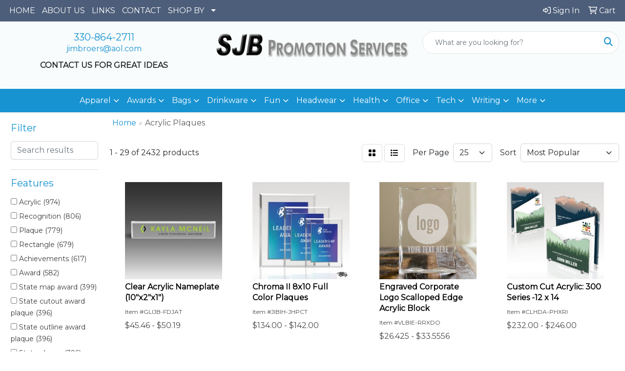

--- FILE ---
content_type: text/html
request_url: https://www.sjbpromotion.com/ws/ws.dll/StartSrch?UID=6800&WENavID=17239669
body_size: 14166
content:
<!DOCTYPE html>
<html lang="en"><head>
<meta charset="utf-8">
<meta http-equiv="X-UA-Compatible" content="IE=edge">
<meta name="viewport" content="width=device-width, initial-scale=1">
<!-- The above 3 meta tags *must* come first in the head; any other head content must come *after* these tags -->


<link href="/distsite/styles/8/css/bootstrap.min.css" rel="stylesheet" />
<link href="https://fonts.googleapis.com/css?family=Open+Sans:400,600|Oswald:400,600" rel="stylesheet">
<link href="/distsite/styles/8/css/owl.carousel.min.css" rel="stylesheet">
<link href="/distsite/styles/8/css/nouislider.css" rel="stylesheet">
<!--<link href="/distsite/styles/8/css/menu.css" rel="stylesheet"/>-->
<link href="/distsite/styles/8/css/flexslider.css" rel="stylesheet">
<link href="/distsite/styles/8/css/all.min.css" rel="stylesheet">
<link href="/distsite/styles/8/css/slick/slick.css" rel="stylesheet"/>
<link href="/distsite/styles/8/css/lightbox/lightbox.css" rel="stylesheet"  />
<link href="/distsite/styles/8/css/yamm.css" rel="stylesheet" />
<!-- Custom styles for this theme -->
<link href="/we/we.dll/StyleSheet?UN=6800&Type=WETheme&TS=C44932.6572222222" rel="stylesheet">
<!-- Custom styles for this theme -->
<link href="/we/we.dll/StyleSheet?UN=6800&Type=WETheme-PS&TS=C44932.6572222222" rel="stylesheet">


<!-- HTML5 shim and Respond.js for IE8 support of HTML5 elements and media queries -->
<!--[if lt IE 9]>
      <script src="https://oss.maxcdn.com/html5shiv/3.7.3/html5shiv.min.js"></script>
      <script src="https://oss.maxcdn.com/respond/1.4.2/respond.min.js"></script>
    <![endif]-->

</head>

<body style="background:#fff;">


  <!-- Slide-Out Menu -->
  <div id="filter-menu" class="filter-menu">
    <button id="close-menu" class="btn-close"></button>
    <div class="menu-content">
      
<aside class="filter-sidebar">



<div class="filter-section first">
	<h2>Filter</h2>
	 <div class="input-group mb-3">
	 <input type="text" style="border-right:0;" placeholder="Search results" class="form-control text-search-within-results" name="SearchWithinResults" value="" maxlength="100" onkeyup="HandleTextFilter(event);">
	  <label class="input-group-text" style="background-color:#fff;"><a  style="display:none;" href="javascript:void(0);" class="remove-filter" data-toggle="tooltip" title="Clear" onclick="ClearTextFilter();"><i class="far fa-times" aria-hidden="true"></i> <span class="fa-sr-only">x</span></a></label>
	</div>
</div>

<a href="javascript:void(0);" class="clear-filters"  style="display:none;" onclick="ClearDrillDown();">Clear all filters</a>

<div class="filter-section"  style="display:none;">
	<h2>Categories</h2>

	<div class="filter-list">

	 

		<!-- wrapper for more filters -->
        <div class="show-filter">

		</div><!-- showfilters -->

	</div>

		<a href="#" class="show-more"  style="display:none;" >Show more</a>
</div>


<div class="filter-section" >
	<h2>Features</h2>

		<div class="filter-list">

	  		<div class="checkbox"><label><input class="filtercheckbox" type="checkbox" name="2|Acrylic" ><span> Acrylic (974)</span></label></div><div class="checkbox"><label><input class="filtercheckbox" type="checkbox" name="2|Recognition" ><span> Recognition (806)</span></label></div><div class="checkbox"><label><input class="filtercheckbox" type="checkbox" name="2|Plaque" ><span> Plaque (779)</span></label></div><div class="checkbox"><label><input class="filtercheckbox" type="checkbox" name="2|Rectangle" ><span> Rectangle (679)</span></label></div><div class="checkbox"><label><input class="filtercheckbox" type="checkbox" name="2|Achievements" ><span> Achievements (617)</span></label></div><div class="checkbox"><label><input class="filtercheckbox" type="checkbox" name="2|Award" ><span> Award (582)</span></label></div><div class="checkbox"><label><input class="filtercheckbox" type="checkbox" name="2|State map award" ><span> State map award (399)</span></label></div><div class="checkbox"><label><input class="filtercheckbox" type="checkbox" name="2|State cutout award plaque" ><span> State cutout award plaque (396)</span></label></div><div class="checkbox"><label><input class="filtercheckbox" type="checkbox" name="2|State outline award plaque" ><span> State outline award plaque (396)</span></label></div><div class="checkbox"><label><input class="filtercheckbox" type="checkbox" name="2|State plaque" ><span> State plaque (396)</span></label></div><div class="show-filter"><div class="checkbox"><label><input class="filtercheckbox" type="checkbox" name="2|State plaque design" ><span> State plaque design (396)</span></label></div><div class="checkbox"><label><input class="filtercheckbox" type="checkbox" name="2|State shaped award" ><span> State shaped award (396)</span></label></div><div class="checkbox"><label><input class="filtercheckbox" type="checkbox" name="2|State shaped plaque" ><span> State shaped plaque (396)</span></label></div><div class="checkbox"><label><input class="filtercheckbox" type="checkbox" name="2|State silhouette award plaque" ><span> State silhouette award plaque (396)</span></label></div><div class="checkbox"><label><input class="filtercheckbox" type="checkbox" name="2|State wall plaque" ><span> State wall plaque (396)</span></label></div><div class="checkbox"><label><input class="filtercheckbox" type="checkbox" name="2|Accomplishment" ><span> Accomplishment (304)</span></label></div><div class="checkbox"><label><input class="filtercheckbox" type="checkbox" name="2|Transparent" ><span> Transparent (286)</span></label></div><div class="checkbox"><label><input class="filtercheckbox" type="checkbox" name="2|Custom made" ><span> Custom made (266)</span></label></div><div class="checkbox"><label><input class="filtercheckbox" type="checkbox" name="2|Luminous" ><span> Luminous (266)</span></label></div><div class="checkbox"><label><input class="filtercheckbox" type="checkbox" name="2|Reflective" ><span> Reflective (266)</span></label></div><div class="checkbox"><label><input class="filtercheckbox" type="checkbox" name="2|Corporate" ><span> Corporate (239)</span></label></div><div class="checkbox"><label><input class="filtercheckbox" type="checkbox" name="2|See through" ><span> See through (226)</span></label></div><div class="checkbox"><label><input class="filtercheckbox" type="checkbox" name="2|Acknowledgement" ><span> Acknowledgement (225)</span></label></div><div class="checkbox"><label><input class="filtercheckbox" type="checkbox" name="2|Appreciation" ><span> Appreciation (220)</span></label></div><div class="checkbox"><label><input class="filtercheckbox" type="checkbox" name="2|Plastic" ><span> Plastic (216)</span></label></div><div class="checkbox"><label><input class="filtercheckbox" type="checkbox" name="2|Flat" ><span> Flat (206)</span></label></div><div class="checkbox"><label><input class="filtercheckbox" type="checkbox" name="2|Vertical" ><span> Vertical (199)</span></label></div><div class="checkbox"><label><input class="filtercheckbox" type="checkbox" name="2|Personalized" ><span> Personalized (188)</span></label></div><div class="checkbox"><label><input class="filtercheckbox" type="checkbox" name="2|Wood" ><span> Wood (171)</span></label></div><div class="checkbox"><label><input class="filtercheckbox" type="checkbox" name="2|Merit" ><span> Merit (164)</span></label></div><div class="checkbox"><label><input class="filtercheckbox" type="checkbox" name="2|Anniversary" ><span> Anniversary (151)</span></label></div><div class="checkbox"><label><input class="filtercheckbox" type="checkbox" name="2|Reward" ><span> Reward (151)</span></label></div><div class="checkbox"><label><input class="filtercheckbox" type="checkbox" name="2|Honor" ><span> Honor (148)</span></label></div><div class="checkbox"><label><input class="filtercheckbox" type="checkbox" name="2|Horizontal" ><span> Horizontal (146)</span></label></div><div class="checkbox"><label><input class="filtercheckbox" type="checkbox" name="2|Accolade" ><span> Accolade (133)</span></label></div><div class="checkbox"><label><input class="filtercheckbox" type="checkbox" name="2|Modern award plaque" ><span> Modern award plaque (128)</span></label></div><div class="checkbox"><label><input class="filtercheckbox" type="checkbox" name="2|Unique award plaque" ><span> Unique award plaque (125)</span></label></div><div class="checkbox"><label><input class="filtercheckbox" type="checkbox" name="2|Square corner" ><span> Square corner (124)</span></label></div><div class="checkbox"><label><input class="filtercheckbox" type="checkbox" name="2|Excellence" ><span> Excellence (123)</span></label></div><div class="checkbox"><label><input class="filtercheckbox" type="checkbox" name="2|Acrylic plaques" ><span> Acrylic plaques (121)</span></label></div><div class="checkbox"><label><input class="filtercheckbox" type="checkbox" name="2|Gift" ><span> Gift (118)</span></label></div><div class="checkbox"><label><input class="filtercheckbox" type="checkbox" name="2|Futuristic award plaque" ><span> Futuristic award plaque (117)</span></label></div><div class="checkbox"><label><input class="filtercheckbox" type="checkbox" name="2|Cutting edge award" ><span> Cutting edge award (115)</span></label></div><div class="checkbox"><label><input class="filtercheckbox" type="checkbox" name="2|Wall mountable" ><span> Wall mountable (109)</span></label></div><div class="checkbox"><label><input class="filtercheckbox" type="checkbox" name="2|Nontraditional plaque" ><span> Nontraditional plaque (103)</span></label></div><div class="checkbox"><label><input class="filtercheckbox" type="checkbox" name="2|Presentation" ><span> Presentation (103)</span></label></div><div class="checkbox"><label><input class="filtercheckbox" type="checkbox" name="2|Plate" ><span> Plate (102)</span></label></div><div class="checkbox"><label><input class="filtercheckbox" type="checkbox" name="2|Modernistic plaque award" ><span> Modernistic plaque award (101)</span></label></div><div class="checkbox"><label><input class="filtercheckbox" type="checkbox" name="2|Sale" ><span> Sale (101)</span></label></div><div class="checkbox"><label><input class="filtercheckbox" type="checkbox" name="2|Minimalistic award plaque" ><span> Minimalistic award plaque (97)</span></label></div></div>

			<!-- wrapper for more filters -->
			<div class="show-filter">

			</div><!-- showfilters -->
 		</div>
		<a href="#" class="show-more"  >Show more</a>


</div>


<div class="filter-section" >
	<h2>Colors</h2>

		<div class="filter-list">

		  	<div class="checkbox"><label><input class="filtercheckbox" type="checkbox" name="1|Black" ><span> Black (472)</span></label></div><div class="checkbox"><label><input class="filtercheckbox" type="checkbox" name="1|Clear" ><span> Clear (318)</span></label></div><div class="checkbox"><label><input class="filtercheckbox" type="checkbox" name="1|White" ><span> White (282)</span></label></div><div class="checkbox"><label><input class="filtercheckbox" type="checkbox" name="1|Clear/black" ><span> Clear/black (99)</span></label></div><div class="checkbox"><label><input class="filtercheckbox" type="checkbox" name="1|Various" ><span> Various (89)</span></label></div><div class="checkbox"><label><input class="filtercheckbox" type="checkbox" name="1|Blue" ><span> Blue (78)</span></label></div><div class="checkbox"><label><input class="filtercheckbox" type="checkbox" name="1|Red" ><span> Red (67)</span></label></div><div class="checkbox"><label><input class="filtercheckbox" type="checkbox" name="1|Black/clear" ><span> Black/clear (55)</span></label></div><div class="checkbox"><label><input class="filtercheckbox" type="checkbox" name="1|Brown" ><span> Brown (54)</span></label></div><div class="checkbox"><label><input class="filtercheckbox" type="checkbox" name="1|Clear/silver" ><span> Clear/silver (48)</span></label></div><div class="show-filter"><div class="checkbox"><label><input class="filtercheckbox" type="checkbox" name="1|Green" ><span> Green (40)</span></label></div><div class="checkbox"><label><input class="filtercheckbox" type="checkbox" name="1|Gold" ><span> Gold (39)</span></label></div><div class="checkbox"><label><input class="filtercheckbox" type="checkbox" name="1|Rosewood brown" ><span> Rosewood brown (39)</span></label></div><div class="checkbox"><label><input class="filtercheckbox" type="checkbox" name="1|Clear/blue" ><span> Clear/blue (33)</span></label></div><div class="checkbox"><label><input class="filtercheckbox" type="checkbox" name="1|Walnut brown" ><span> Walnut brown (29)</span></label></div><div class="checkbox"><label><input class="filtercheckbox" type="checkbox" name="1|Clear/gold" ><span> Clear/gold (28)</span></label></div><div class="checkbox"><label><input class="filtercheckbox" type="checkbox" name="1|Black &amp; white" ><span> Black &amp; white (27)</span></label></div><div class="checkbox"><label><input class="filtercheckbox" type="checkbox" name="1|Silver" ><span> Silver (26)</span></label></div><div class="checkbox"><label><input class="filtercheckbox" type="checkbox" name="1|Walnut brown/blue/gold" ><span> Walnut brown/blue/gold (25)</span></label></div><div class="checkbox"><label><input class="filtercheckbox" type="checkbox" name="1|Available in walnut/black-gold" ><span> Available in walnut/black-gold (24)</span></label></div><div class="checkbox"><label><input class="filtercheckbox" type="checkbox" name="1|Clear acrylic" ><span> Clear acrylic (24)</span></label></div><div class="checkbox"><label><input class="filtercheckbox" type="checkbox" name="1|Green marble" ><span> Green marble (24)</span></label></div><div class="checkbox"><label><input class="filtercheckbox" type="checkbox" name="1|Walnut brown/green/gold" ><span> Walnut brown/green/gold (24)</span></label></div><div class="checkbox"><label><input class="filtercheckbox" type="checkbox" name="1|Blue marble" ><span> Blue marble (23)</span></label></div><div class="checkbox"><label><input class="filtercheckbox" type="checkbox" name="1|Rosewood" ><span> Rosewood (22)</span></label></div><div class="checkbox"><label><input class="filtercheckbox" type="checkbox" name="1|Red marble" ><span> Red marble (21)</span></label></div><div class="checkbox"><label><input class="filtercheckbox" type="checkbox" name="1|Clear/multi" ><span> Clear/multi (20)</span></label></div><div class="checkbox"><label><input class="filtercheckbox" type="checkbox" name="1|Walnut brown/sienna red-gold." ><span> Walnut brown/sienna red-gold. (20)</span></label></div><div class="checkbox"><label><input class="filtercheckbox" type="checkbox" name="1|Black/silver" ><span> Black/silver (17)</span></label></div><div class="checkbox"><label><input class="filtercheckbox" type="checkbox" name="1|Black/gold" ><span> Black/gold (16)</span></label></div><div class="checkbox"><label><input class="filtercheckbox" type="checkbox" name="1|Clear/silver/black" ><span> Clear/silver/black (16)</span></label></div><div class="checkbox"><label><input class="filtercheckbox" type="checkbox" name="1|Black/frost silver" ><span> Black/frost silver (14)</span></label></div><div class="checkbox"><label><input class="filtercheckbox" type="checkbox" name="1|Rosewood brown/clear" ><span> Rosewood brown/clear (14)</span></label></div><div class="checkbox"><label><input class="filtercheckbox" type="checkbox" name="1|Silver/various" ><span> Silver/various (14)</span></label></div><div class="checkbox"><label><input class="filtercheckbox" type="checkbox" name="1|Black marble" ><span> Black marble (13)</span></label></div><div class="checkbox"><label><input class="filtercheckbox" type="checkbox" name="1|Clear/red" ><span> Clear/red (13)</span></label></div><div class="checkbox"><label><input class="filtercheckbox" type="checkbox" name="1|Purple" ><span> Purple (13)</span></label></div><div class="checkbox"><label><input class="filtercheckbox" type="checkbox" name="1|Black/red" ><span> Black/red (12)</span></label></div><div class="checkbox"><label><input class="filtercheckbox" type="checkbox" name="1|Blue/clear" ><span> Blue/clear (12)</span></label></div><div class="checkbox"><label><input class="filtercheckbox" type="checkbox" name="1|Red/clear" ><span> Red/clear (12)</span></label></div><div class="checkbox"><label><input class="filtercheckbox" type="checkbox" name="1|Silver/black" ><span> Silver/black (12)</span></label></div><div class="checkbox"><label><input class="filtercheckbox" type="checkbox" name="1|Walnut brown/sienna gold." ><span> Walnut brown/sienna gold. (12)</span></label></div><div class="checkbox"><label><input class="filtercheckbox" type="checkbox" name="1|Blue/gold" ><span> Blue/gold (10)</span></label></div><div class="checkbox"><label><input class="filtercheckbox" type="checkbox" name="1|Clear/black/various" ><span> Clear/black/various (10)</span></label></div><div class="checkbox"><label><input class="filtercheckbox" type="checkbox" name="1|Dark brown" ><span> Dark brown (10)</span></label></div><div class="checkbox"><label><input class="filtercheckbox" type="checkbox" name="1|Pink" ><span> Pink (10)</span></label></div><div class="checkbox"><label><input class="filtercheckbox" type="checkbox" name="1|Chrome/black/clear" ><span> Chrome/black/clear (9)</span></label></div><div class="checkbox"><label><input class="filtercheckbox" type="checkbox" name="1|Gold/blue" ><span> Gold/blue (9)</span></label></div><div class="checkbox"><label><input class="filtercheckbox" type="checkbox" name="1|Gray" ><span> Gray (9)</span></label></div><div class="checkbox"><label><input class="filtercheckbox" type="checkbox" name="1|Mahogany red" ><span> Mahogany red (9)</span></label></div></div>


			<!-- wrapper for more filters -->
			<div class="show-filter">

			</div><!-- showfilters -->

		  </div>

		<a href="#" class="show-more"  >Show more</a>
</div>


<div class="filter-section"  >
	<h2>Price Range</h2>
	<div class="filter-price-wrap">
		<div class="filter-price-inner">
			<div class="input-group">
				<span class="input-group-text input-group-text-white">$</span>
				<input type="text" class="form-control form-control-sm filter-min-prices" name="min-prices" value="" placeholder="Min" onkeyup="HandlePriceFilter(event);">
			</div>
			<div class="input-group">
				<span class="input-group-text input-group-text-white">$</span>
				<input type="text" class="form-control form-control-sm filter-max-prices" name="max-prices" value="" placeholder="Max" onkeyup="HandlePriceFilter(event);">
			</div>
		</div>
		<a href="javascript:void(0)" onclick="SetPriceFilter();" ><i class="fa-solid fa-chevron-right"></i></a>
	</div>
</div>

<div class="filter-section"   >
	<h2>Quantity</h2>
	<div class="filter-price-wrap mb-2">
		<input type="text" class="form-control form-control-sm filter-quantity" value="" placeholder="Qty" onkeyup="HandleQuantityFilter(event);">
		<a href="javascript:void(0)" onclick="SetQuantityFilter();"><i class="fa-solid fa-chevron-right"></i></a>
	</div>
</div>




	</aside>

    </div>
</div>




	<div class="container-fluid">
		<div class="row">

			<div class="col-md-3 col-lg-2">
        <div class="d-none d-md-block">
          <div id="desktop-filter">
            
<aside class="filter-sidebar">



<div class="filter-section first">
	<h2>Filter</h2>
	 <div class="input-group mb-3">
	 <input type="text" style="border-right:0;" placeholder="Search results" class="form-control text-search-within-results" name="SearchWithinResults" value="" maxlength="100" onkeyup="HandleTextFilter(event);">
	  <label class="input-group-text" style="background-color:#fff;"><a  style="display:none;" href="javascript:void(0);" class="remove-filter" data-toggle="tooltip" title="Clear" onclick="ClearTextFilter();"><i class="far fa-times" aria-hidden="true"></i> <span class="fa-sr-only">x</span></a></label>
	</div>
</div>

<a href="javascript:void(0);" class="clear-filters"  style="display:none;" onclick="ClearDrillDown();">Clear all filters</a>

<div class="filter-section"  style="display:none;">
	<h2>Categories</h2>

	<div class="filter-list">

	 

		<!-- wrapper for more filters -->
        <div class="show-filter">

		</div><!-- showfilters -->

	</div>

		<a href="#" class="show-more"  style="display:none;" >Show more</a>
</div>


<div class="filter-section" >
	<h2>Features</h2>

		<div class="filter-list">

	  		<div class="checkbox"><label><input class="filtercheckbox" type="checkbox" name="2|Acrylic" ><span> Acrylic (974)</span></label></div><div class="checkbox"><label><input class="filtercheckbox" type="checkbox" name="2|Recognition" ><span> Recognition (806)</span></label></div><div class="checkbox"><label><input class="filtercheckbox" type="checkbox" name="2|Plaque" ><span> Plaque (779)</span></label></div><div class="checkbox"><label><input class="filtercheckbox" type="checkbox" name="2|Rectangle" ><span> Rectangle (679)</span></label></div><div class="checkbox"><label><input class="filtercheckbox" type="checkbox" name="2|Achievements" ><span> Achievements (617)</span></label></div><div class="checkbox"><label><input class="filtercheckbox" type="checkbox" name="2|Award" ><span> Award (582)</span></label></div><div class="checkbox"><label><input class="filtercheckbox" type="checkbox" name="2|State map award" ><span> State map award (399)</span></label></div><div class="checkbox"><label><input class="filtercheckbox" type="checkbox" name="2|State cutout award plaque" ><span> State cutout award plaque (396)</span></label></div><div class="checkbox"><label><input class="filtercheckbox" type="checkbox" name="2|State outline award plaque" ><span> State outline award plaque (396)</span></label></div><div class="checkbox"><label><input class="filtercheckbox" type="checkbox" name="2|State plaque" ><span> State plaque (396)</span></label></div><div class="show-filter"><div class="checkbox"><label><input class="filtercheckbox" type="checkbox" name="2|State plaque design" ><span> State plaque design (396)</span></label></div><div class="checkbox"><label><input class="filtercheckbox" type="checkbox" name="2|State shaped award" ><span> State shaped award (396)</span></label></div><div class="checkbox"><label><input class="filtercheckbox" type="checkbox" name="2|State shaped plaque" ><span> State shaped plaque (396)</span></label></div><div class="checkbox"><label><input class="filtercheckbox" type="checkbox" name="2|State silhouette award plaque" ><span> State silhouette award plaque (396)</span></label></div><div class="checkbox"><label><input class="filtercheckbox" type="checkbox" name="2|State wall plaque" ><span> State wall plaque (396)</span></label></div><div class="checkbox"><label><input class="filtercheckbox" type="checkbox" name="2|Accomplishment" ><span> Accomplishment (304)</span></label></div><div class="checkbox"><label><input class="filtercheckbox" type="checkbox" name="2|Transparent" ><span> Transparent (286)</span></label></div><div class="checkbox"><label><input class="filtercheckbox" type="checkbox" name="2|Custom made" ><span> Custom made (266)</span></label></div><div class="checkbox"><label><input class="filtercheckbox" type="checkbox" name="2|Luminous" ><span> Luminous (266)</span></label></div><div class="checkbox"><label><input class="filtercheckbox" type="checkbox" name="2|Reflective" ><span> Reflective (266)</span></label></div><div class="checkbox"><label><input class="filtercheckbox" type="checkbox" name="2|Corporate" ><span> Corporate (239)</span></label></div><div class="checkbox"><label><input class="filtercheckbox" type="checkbox" name="2|See through" ><span> See through (226)</span></label></div><div class="checkbox"><label><input class="filtercheckbox" type="checkbox" name="2|Acknowledgement" ><span> Acknowledgement (225)</span></label></div><div class="checkbox"><label><input class="filtercheckbox" type="checkbox" name="2|Appreciation" ><span> Appreciation (220)</span></label></div><div class="checkbox"><label><input class="filtercheckbox" type="checkbox" name="2|Plastic" ><span> Plastic (216)</span></label></div><div class="checkbox"><label><input class="filtercheckbox" type="checkbox" name="2|Flat" ><span> Flat (206)</span></label></div><div class="checkbox"><label><input class="filtercheckbox" type="checkbox" name="2|Vertical" ><span> Vertical (199)</span></label></div><div class="checkbox"><label><input class="filtercheckbox" type="checkbox" name="2|Personalized" ><span> Personalized (188)</span></label></div><div class="checkbox"><label><input class="filtercheckbox" type="checkbox" name="2|Wood" ><span> Wood (171)</span></label></div><div class="checkbox"><label><input class="filtercheckbox" type="checkbox" name="2|Merit" ><span> Merit (164)</span></label></div><div class="checkbox"><label><input class="filtercheckbox" type="checkbox" name="2|Anniversary" ><span> Anniversary (151)</span></label></div><div class="checkbox"><label><input class="filtercheckbox" type="checkbox" name="2|Reward" ><span> Reward (151)</span></label></div><div class="checkbox"><label><input class="filtercheckbox" type="checkbox" name="2|Honor" ><span> Honor (148)</span></label></div><div class="checkbox"><label><input class="filtercheckbox" type="checkbox" name="2|Horizontal" ><span> Horizontal (146)</span></label></div><div class="checkbox"><label><input class="filtercheckbox" type="checkbox" name="2|Accolade" ><span> Accolade (133)</span></label></div><div class="checkbox"><label><input class="filtercheckbox" type="checkbox" name="2|Modern award plaque" ><span> Modern award plaque (128)</span></label></div><div class="checkbox"><label><input class="filtercheckbox" type="checkbox" name="2|Unique award plaque" ><span> Unique award plaque (125)</span></label></div><div class="checkbox"><label><input class="filtercheckbox" type="checkbox" name="2|Square corner" ><span> Square corner (124)</span></label></div><div class="checkbox"><label><input class="filtercheckbox" type="checkbox" name="2|Excellence" ><span> Excellence (123)</span></label></div><div class="checkbox"><label><input class="filtercheckbox" type="checkbox" name="2|Acrylic plaques" ><span> Acrylic plaques (121)</span></label></div><div class="checkbox"><label><input class="filtercheckbox" type="checkbox" name="2|Gift" ><span> Gift (118)</span></label></div><div class="checkbox"><label><input class="filtercheckbox" type="checkbox" name="2|Futuristic award plaque" ><span> Futuristic award plaque (117)</span></label></div><div class="checkbox"><label><input class="filtercheckbox" type="checkbox" name="2|Cutting edge award" ><span> Cutting edge award (115)</span></label></div><div class="checkbox"><label><input class="filtercheckbox" type="checkbox" name="2|Wall mountable" ><span> Wall mountable (109)</span></label></div><div class="checkbox"><label><input class="filtercheckbox" type="checkbox" name="2|Nontraditional plaque" ><span> Nontraditional plaque (103)</span></label></div><div class="checkbox"><label><input class="filtercheckbox" type="checkbox" name="2|Presentation" ><span> Presentation (103)</span></label></div><div class="checkbox"><label><input class="filtercheckbox" type="checkbox" name="2|Plate" ><span> Plate (102)</span></label></div><div class="checkbox"><label><input class="filtercheckbox" type="checkbox" name="2|Modernistic plaque award" ><span> Modernistic plaque award (101)</span></label></div><div class="checkbox"><label><input class="filtercheckbox" type="checkbox" name="2|Sale" ><span> Sale (101)</span></label></div><div class="checkbox"><label><input class="filtercheckbox" type="checkbox" name="2|Minimalistic award plaque" ><span> Minimalistic award plaque (97)</span></label></div></div>

			<!-- wrapper for more filters -->
			<div class="show-filter">

			</div><!-- showfilters -->
 		</div>
		<a href="#" class="show-more"  >Show more</a>


</div>


<div class="filter-section" >
	<h2>Colors</h2>

		<div class="filter-list">

		  	<div class="checkbox"><label><input class="filtercheckbox" type="checkbox" name="1|Black" ><span> Black (472)</span></label></div><div class="checkbox"><label><input class="filtercheckbox" type="checkbox" name="1|Clear" ><span> Clear (318)</span></label></div><div class="checkbox"><label><input class="filtercheckbox" type="checkbox" name="1|White" ><span> White (282)</span></label></div><div class="checkbox"><label><input class="filtercheckbox" type="checkbox" name="1|Clear/black" ><span> Clear/black (99)</span></label></div><div class="checkbox"><label><input class="filtercheckbox" type="checkbox" name="1|Various" ><span> Various (89)</span></label></div><div class="checkbox"><label><input class="filtercheckbox" type="checkbox" name="1|Blue" ><span> Blue (78)</span></label></div><div class="checkbox"><label><input class="filtercheckbox" type="checkbox" name="1|Red" ><span> Red (67)</span></label></div><div class="checkbox"><label><input class="filtercheckbox" type="checkbox" name="1|Black/clear" ><span> Black/clear (55)</span></label></div><div class="checkbox"><label><input class="filtercheckbox" type="checkbox" name="1|Brown" ><span> Brown (54)</span></label></div><div class="checkbox"><label><input class="filtercheckbox" type="checkbox" name="1|Clear/silver" ><span> Clear/silver (48)</span></label></div><div class="show-filter"><div class="checkbox"><label><input class="filtercheckbox" type="checkbox" name="1|Green" ><span> Green (40)</span></label></div><div class="checkbox"><label><input class="filtercheckbox" type="checkbox" name="1|Gold" ><span> Gold (39)</span></label></div><div class="checkbox"><label><input class="filtercheckbox" type="checkbox" name="1|Rosewood brown" ><span> Rosewood brown (39)</span></label></div><div class="checkbox"><label><input class="filtercheckbox" type="checkbox" name="1|Clear/blue" ><span> Clear/blue (33)</span></label></div><div class="checkbox"><label><input class="filtercheckbox" type="checkbox" name="1|Walnut brown" ><span> Walnut brown (29)</span></label></div><div class="checkbox"><label><input class="filtercheckbox" type="checkbox" name="1|Clear/gold" ><span> Clear/gold (28)</span></label></div><div class="checkbox"><label><input class="filtercheckbox" type="checkbox" name="1|Black &amp; white" ><span> Black &amp; white (27)</span></label></div><div class="checkbox"><label><input class="filtercheckbox" type="checkbox" name="1|Silver" ><span> Silver (26)</span></label></div><div class="checkbox"><label><input class="filtercheckbox" type="checkbox" name="1|Walnut brown/blue/gold" ><span> Walnut brown/blue/gold (25)</span></label></div><div class="checkbox"><label><input class="filtercheckbox" type="checkbox" name="1|Available in walnut/black-gold" ><span> Available in walnut/black-gold (24)</span></label></div><div class="checkbox"><label><input class="filtercheckbox" type="checkbox" name="1|Clear acrylic" ><span> Clear acrylic (24)</span></label></div><div class="checkbox"><label><input class="filtercheckbox" type="checkbox" name="1|Green marble" ><span> Green marble (24)</span></label></div><div class="checkbox"><label><input class="filtercheckbox" type="checkbox" name="1|Walnut brown/green/gold" ><span> Walnut brown/green/gold (24)</span></label></div><div class="checkbox"><label><input class="filtercheckbox" type="checkbox" name="1|Blue marble" ><span> Blue marble (23)</span></label></div><div class="checkbox"><label><input class="filtercheckbox" type="checkbox" name="1|Rosewood" ><span> Rosewood (22)</span></label></div><div class="checkbox"><label><input class="filtercheckbox" type="checkbox" name="1|Red marble" ><span> Red marble (21)</span></label></div><div class="checkbox"><label><input class="filtercheckbox" type="checkbox" name="1|Clear/multi" ><span> Clear/multi (20)</span></label></div><div class="checkbox"><label><input class="filtercheckbox" type="checkbox" name="1|Walnut brown/sienna red-gold." ><span> Walnut brown/sienna red-gold. (20)</span></label></div><div class="checkbox"><label><input class="filtercheckbox" type="checkbox" name="1|Black/silver" ><span> Black/silver (17)</span></label></div><div class="checkbox"><label><input class="filtercheckbox" type="checkbox" name="1|Black/gold" ><span> Black/gold (16)</span></label></div><div class="checkbox"><label><input class="filtercheckbox" type="checkbox" name="1|Clear/silver/black" ><span> Clear/silver/black (16)</span></label></div><div class="checkbox"><label><input class="filtercheckbox" type="checkbox" name="1|Black/frost silver" ><span> Black/frost silver (14)</span></label></div><div class="checkbox"><label><input class="filtercheckbox" type="checkbox" name="1|Rosewood brown/clear" ><span> Rosewood brown/clear (14)</span></label></div><div class="checkbox"><label><input class="filtercheckbox" type="checkbox" name="1|Silver/various" ><span> Silver/various (14)</span></label></div><div class="checkbox"><label><input class="filtercheckbox" type="checkbox" name="1|Black marble" ><span> Black marble (13)</span></label></div><div class="checkbox"><label><input class="filtercheckbox" type="checkbox" name="1|Clear/red" ><span> Clear/red (13)</span></label></div><div class="checkbox"><label><input class="filtercheckbox" type="checkbox" name="1|Purple" ><span> Purple (13)</span></label></div><div class="checkbox"><label><input class="filtercheckbox" type="checkbox" name="1|Black/red" ><span> Black/red (12)</span></label></div><div class="checkbox"><label><input class="filtercheckbox" type="checkbox" name="1|Blue/clear" ><span> Blue/clear (12)</span></label></div><div class="checkbox"><label><input class="filtercheckbox" type="checkbox" name="1|Red/clear" ><span> Red/clear (12)</span></label></div><div class="checkbox"><label><input class="filtercheckbox" type="checkbox" name="1|Silver/black" ><span> Silver/black (12)</span></label></div><div class="checkbox"><label><input class="filtercheckbox" type="checkbox" name="1|Walnut brown/sienna gold." ><span> Walnut brown/sienna gold. (12)</span></label></div><div class="checkbox"><label><input class="filtercheckbox" type="checkbox" name="1|Blue/gold" ><span> Blue/gold (10)</span></label></div><div class="checkbox"><label><input class="filtercheckbox" type="checkbox" name="1|Clear/black/various" ><span> Clear/black/various (10)</span></label></div><div class="checkbox"><label><input class="filtercheckbox" type="checkbox" name="1|Dark brown" ><span> Dark brown (10)</span></label></div><div class="checkbox"><label><input class="filtercheckbox" type="checkbox" name="1|Pink" ><span> Pink (10)</span></label></div><div class="checkbox"><label><input class="filtercheckbox" type="checkbox" name="1|Chrome/black/clear" ><span> Chrome/black/clear (9)</span></label></div><div class="checkbox"><label><input class="filtercheckbox" type="checkbox" name="1|Gold/blue" ><span> Gold/blue (9)</span></label></div><div class="checkbox"><label><input class="filtercheckbox" type="checkbox" name="1|Gray" ><span> Gray (9)</span></label></div><div class="checkbox"><label><input class="filtercheckbox" type="checkbox" name="1|Mahogany red" ><span> Mahogany red (9)</span></label></div></div>


			<!-- wrapper for more filters -->
			<div class="show-filter">

			</div><!-- showfilters -->

		  </div>

		<a href="#" class="show-more"  >Show more</a>
</div>


<div class="filter-section"  >
	<h2>Price Range</h2>
	<div class="filter-price-wrap">
		<div class="filter-price-inner">
			<div class="input-group">
				<span class="input-group-text input-group-text-white">$</span>
				<input type="text" class="form-control form-control-sm filter-min-prices" name="min-prices" value="" placeholder="Min" onkeyup="HandlePriceFilter(event);">
			</div>
			<div class="input-group">
				<span class="input-group-text input-group-text-white">$</span>
				<input type="text" class="form-control form-control-sm filter-max-prices" name="max-prices" value="" placeholder="Max" onkeyup="HandlePriceFilter(event);">
			</div>
		</div>
		<a href="javascript:void(0)" onclick="SetPriceFilter();" ><i class="fa-solid fa-chevron-right"></i></a>
	</div>
</div>

<div class="filter-section"   >
	<h2>Quantity</h2>
	<div class="filter-price-wrap mb-2">
		<input type="text" class="form-control form-control-sm filter-quantity" value="" placeholder="Qty" onkeyup="HandleQuantityFilter(event);">
		<a href="javascript:void(0)" onclick="SetQuantityFilter();"><i class="fa-solid fa-chevron-right"></i></a>
	</div>
</div>




	</aside>

          </div>
        </div>
			</div>

			<div class="col-md-9 col-lg-10">
				

				<ol class="breadcrumb"  >
              		<li><a href="https://www.sjbpromotion.com" target="_top">Home</a></li>
             	 	<li class="active">Acrylic Plaques</li>
            	</ol>




				<div id="product-list-controls">

				
						<div class="d-flex align-items-center justify-content-between">
							<div class="d-none d-md-block me-3">
								1 - 29 of  2432 <span class="d-none d-lg-inline">products</span>
							</div>
					  
						  <!-- Right Aligned Controls -->
						  <div class="product-controls-right d-flex align-items-center">
       
              <button id="show-filter-button" class="btn btn-control d-block d-md-none"><i class="fa-solid fa-filter" aria-hidden="true"></i></button>

							
							<span class="me-3">
								<a href="/ws/ws.dll/StartSrch?UID=6800&WENavID=17239669&View=T&ST=26012607181854412444457706" class="btn btn-control grid" title="Change to Grid View"><i class="fa-solid fa-grid-2" aria-hidden="true"></i>  <span class="fa-sr-only">Grid</span></a>
								<a href="/ws/ws.dll/StartSrch?UID=6800&WENavID=17239669&View=L&ST=26012607181854412444457706" class="btn btn-control" title="Change to List View"><i class="fa-solid fa-list"></i> <span class="fa-sr-only">List</span></a>
							</span>
							
					  
							<!-- Number of Items Per Page -->
							<div class="me-2 d-none d-lg-block">
								<label>Per Page</label>
							</div>
							<div class="me-3 d-none d-md-block">
								<select class="form-select notranslate" onchange="GoToNewURL(this);" aria-label="Items per page">
									<option value="/ws/ws.dll/StartSrch?UID=6800&WENavID=17239669&ST=26012607181854412444457706&PPP=10" >10</option><option value="/ws/ws.dll/StartSrch?UID=6800&WENavID=17239669&ST=26012607181854412444457706&PPP=25" selected>25</option><option value="/ws/ws.dll/StartSrch?UID=6800&WENavID=17239669&ST=26012607181854412444457706&PPP=50" >50</option><option value="/ws/ws.dll/StartSrch?UID=6800&WENavID=17239669&ST=26012607181854412444457706&PPP=100" >100</option><option value="/ws/ws.dll/StartSrch?UID=6800&WENavID=17239669&ST=26012607181854412444457706&PPP=250" >250</option>
								
								</select>
							</div>
					  
							<!-- Sort By -->
							<div class="d-none d-lg-block me-2">
								<label>Sort</label>
							</div>
							<div>
								<select class="form-select" onchange="GoToNewURL(this);">
									<option value="/ws/ws.dll/StartSrch?UID=6800&WENavID=17239669&Sort=0">Best Match</option><option value="/ws/ws.dll/StartSrch?UID=6800&WENavID=17239669&Sort=3" selected>Most Popular</option><option value="/ws/ws.dll/StartSrch?UID=6800&WENavID=17239669&Sort=1">Price (Low to High)</option><option value="/ws/ws.dll/StartSrch?UID=6800&WENavID=17239669&Sort=2">Price (High to Low)</option>
								 </select>
							</div>
						  </div>
						</div>

			  </div>

				<!-- Product Results List -->
				<ul class="thumbnail-list"><a name="0" href="#" alt="Item 0"></a>
<li>
 <a href="https://www.sjbpromotion.com/p/GLIJB-FDJAT/clear-acrylic-nameplate-10x2x1" target="_parent" alt="Clear Acrylic Nameplate (10&quot;x2&quot;x1&quot;)">
 <div class="pr-list-grid">
		<img class="img-responsive" src="/ws/ws.dll/QPic?SN=50399&P=152343711&I=0&PX=300" alt="Clear Acrylic Nameplate (10&quot;x2&quot;x1&quot;)">
		<p class="pr-name">Clear Acrylic Nameplate (10&quot;x2&quot;x1&quot;)</p>
		<div class="pr-meta-row">
			<div class="product-reviews"  style="display:none;">
				<div class="rating-stars">
				<i class="fa-solid fa-star-sharp" aria-hidden="true"></i><i class="fa-solid fa-star-sharp" aria-hidden="true"></i><i class="fa-solid fa-star-sharp" aria-hidden="true"></i><i class="fa-solid fa-star-sharp" aria-hidden="true"></i><i class="fa-solid fa-star-sharp" aria-hidden="true"></i>
				</div>
				<span class="rating-count">(0)</span>
			</div>
			
		</div>
		<p class="pr-number"  ><span class="notranslate">Item #GLIJB-FDJAT</span></p>
		<p class="pr-price"  ><span class="notranslate">$45.46</span> - <span class="notranslate">$50.19</span></p>
 </div>
 </a>
</li>
<a name="1" href="#" alt="Item 1"></a>
<li>
 <a href="https://www.sjbpromotion.com/p/JIBIH-JHPCT/chroma-ii-8x10-full-color-plaques" target="_parent" alt="Chroma II 8x10 Full Color Plaques">
 <div class="pr-list-grid">
		<img class="img-responsive" src="/ws/ws.dll/QPic?SN=50020&P=544246027&I=0&PX=300" alt="Chroma II 8x10 Full Color Plaques">
		<p class="pr-name">Chroma II 8x10 Full Color Plaques</p>
		<div class="pr-meta-row">
			<div class="product-reviews"  style="display:none;">
				<div class="rating-stars">
				<i class="fa-solid fa-star-sharp active" aria-hidden="true"></i><i class="fa-solid fa-star-sharp active" aria-hidden="true"></i><i class="fa-solid fa-star-sharp active" aria-hidden="true"></i><i class="fa-solid fa-star-sharp active" aria-hidden="true"></i><i class="fa-solid fa-star-sharp active" aria-hidden="true"></i>
				</div>
				<span class="rating-count">(1)</span>
			</div>
			
		</div>
		<p class="pr-number"  ><span class="notranslate">Item #JIBIH-JHPCT</span></p>
		<p class="pr-price"  ><span class="notranslate">$134.00</span> - <span class="notranslate">$142.00</span></p>
 </div>
 </a>
</li>
<a name="2" href="#" alt="Item 2"></a>
<li>
 <a href="https://www.sjbpromotion.com/p/VLBIE-RRXDO/engraved-corporate-logo-scalloped-edge-acrylic-block" target="_parent" alt="Engraved Corporate Logo Scalloped Edge Acrylic Block">
 <div class="pr-list-grid">
		<img class="img-responsive" src="/ws/ws.dll/QPic?SN=53124&P=598083024&I=0&PX=300" alt="Engraved Corporate Logo Scalloped Edge Acrylic Block">
		<p class="pr-name">Engraved Corporate Logo Scalloped Edge Acrylic Block</p>
		<div class="pr-meta-row">
			<div class="product-reviews"  style="display:none;">
				<div class="rating-stars">
				<i class="fa-solid fa-star-sharp" aria-hidden="true"></i><i class="fa-solid fa-star-sharp" aria-hidden="true"></i><i class="fa-solid fa-star-sharp" aria-hidden="true"></i><i class="fa-solid fa-star-sharp" aria-hidden="true"></i><i class="fa-solid fa-star-sharp" aria-hidden="true"></i>
				</div>
				<span class="rating-count">(0)</span>
			</div>
			
		</div>
		<p class="pr-number"  ><span class="notranslate">Item #VLBIE-RRXDO</span></p>
		<p class="pr-price"  ><span class="notranslate">$26.425</span> - <span class="notranslate">$33.5556</span></p>
 </div>
 </a>
</li>
<a name="3" href="#" alt="Item 3"></a>
<li>
 <a href="https://www.sjbpromotion.com/p/CLHDA-PHXRI/custom-cut-acrylic-300-series--12-x-14" target="_parent" alt="Custom Cut Acrylic: 300 Series -12 x 14">
 <div class="pr-list-grid">
		<img class="img-responsive" src="/ws/ws.dll/QPic?SN=50020&P=916993670&I=0&PX=300" alt="Custom Cut Acrylic: 300 Series -12 x 14">
		<p class="pr-name">Custom Cut Acrylic: 300 Series -12 x 14</p>
		<div class="pr-meta-row">
			<div class="product-reviews"  style="display:none;">
				<div class="rating-stars">
				<i class="fa-solid fa-star-sharp" aria-hidden="true"></i><i class="fa-solid fa-star-sharp" aria-hidden="true"></i><i class="fa-solid fa-star-sharp" aria-hidden="true"></i><i class="fa-solid fa-star-sharp" aria-hidden="true"></i><i class="fa-solid fa-star-sharp" aria-hidden="true"></i>
				</div>
				<span class="rating-count">(0)</span>
			</div>
			
		</div>
		<p class="pr-number"  ><span class="notranslate">Item #CLHDA-PHXRI</span></p>
		<p class="pr-price"  ><span class="notranslate">$232.00</span> - <span class="notranslate">$246.00</span></p>
 </div>
 </a>
</li>
<a name="4" href="#" alt="Item 4"></a>
<li>
 <a href="https://www.sjbpromotion.com/p/AOCDJ-PQVEX/acrylic-plaque-8x10-rising-edge" target="_parent" alt="Acrylic Plaque 8x10 Rising Edge">
 <div class="pr-list-grid">
		<img class="img-responsive" src="/ws/ws.dll/QPic?SN=50020&P=387150179&I=0&PX=300" alt="Acrylic Plaque 8x10 Rising Edge">
		<p class="pr-name">Acrylic Plaque 8x10 Rising Edge</p>
		<div class="pr-meta-row">
			<div class="product-reviews"  style="display:none;">
				<div class="rating-stars">
				<i class="fa-solid fa-star-sharp" aria-hidden="true"></i><i class="fa-solid fa-star-sharp" aria-hidden="true"></i><i class="fa-solid fa-star-sharp" aria-hidden="true"></i><i class="fa-solid fa-star-sharp" aria-hidden="true"></i><i class="fa-solid fa-star-sharp" aria-hidden="true"></i>
				</div>
				<span class="rating-count">(0)</span>
			</div>
			
		</div>
		<p class="pr-number"  ><span class="notranslate">Item #AOCDJ-PQVEX</span></p>
		<p class="pr-price"  ><span class="notranslate">$217.00</span> - <span class="notranslate">$230.00</span></p>
 </div>
 </a>
</li>
<a name="5" href="#" alt="Item 5"></a>
<li>
 <a href="https://www.sjbpromotion.com/p/DIHCD-JHQBZ/certificate-holder" target="_parent" alt="Certificate Holder">
 <div class="pr-list-grid">
		<img class="img-responsive" src="/ws/ws.dll/QPic?SN=50020&P=324246683&I=0&PX=300" alt="Certificate Holder">
		<p class="pr-name">Certificate Holder</p>
		<div class="pr-meta-row">
			<div class="product-reviews"  style="display:none;">
				<div class="rating-stars">
				<i class="fa-solid fa-star-sharp" aria-hidden="true"></i><i class="fa-solid fa-star-sharp" aria-hidden="true"></i><i class="fa-solid fa-star-sharp" aria-hidden="true"></i><i class="fa-solid fa-star-sharp" aria-hidden="true"></i><i class="fa-solid fa-star-sharp" aria-hidden="true"></i>
				</div>
				<span class="rating-count">(0)</span>
			</div>
			
		</div>
		<p class="pr-number"  ><span class="notranslate">Item #DIHCD-JHQBZ</span></p>
		<p class="pr-price"  ><span class="notranslate">$56.00</span> - <span class="notranslate">$59.00</span></p>
 </div>
 </a>
</li>
<a name="6" href="#" alt="Item 6"></a>
<li>
 <a href="https://www.sjbpromotion.com/p/GHHCF-RULFH/sedum-plaque-black" target="_parent" alt="Sedum Plaque - Black">
 <div class="pr-list-grid">
		<img class="img-responsive" src="/ws/ws.dll/QPic?SN=64712&P=928127685&I=0&PX=300" alt="Sedum Plaque - Black">
		<p class="pr-name">Sedum Plaque - Black</p>
		<div class="pr-meta-row">
			<div class="product-reviews"  style="display:none;">
				<div class="rating-stars">
				<i class="fa-solid fa-star-sharp" aria-hidden="true"></i><i class="fa-solid fa-star-sharp" aria-hidden="true"></i><i class="fa-solid fa-star-sharp" aria-hidden="true"></i><i class="fa-solid fa-star-sharp" aria-hidden="true"></i><i class="fa-solid fa-star-sharp" aria-hidden="true"></i>
				</div>
				<span class="rating-count">(0)</span>
			</div>
			
		</div>
		<p class="pr-number"  ><span class="notranslate">Item #GHHCF-RULFH</span></p>
		<p class="pr-price"  ><span class="notranslate">$67.50</span> - <span class="notranslate">$73.50</span></p>
 </div>
 </a>
</li>
<a name="7" href="#" alt="Item 7"></a>
<li>
 <a href="https://www.sjbpromotion.com/p/JNKIF-LDDQR/black-piano-finish-wood-plaque-floating-acrylic-plate-small" target="_parent" alt="Black Piano Finish Wood Plaque Floating Acrylic Plate (Small)">
 <div class="pr-list-grid">
		<img class="img-responsive" src="/ws/ws.dll/QPic?SN=69395&P=335081925&I=0&PX=300" alt="Black Piano Finish Wood Plaque Floating Acrylic Plate (Small)">
		<p class="pr-name">Black Piano Finish Wood Plaque Floating Acrylic Plate (Small)</p>
		<div class="pr-meta-row">
			<div class="product-reviews"  style="display:none;">
				<div class="rating-stars">
				<i class="fa-solid fa-star-sharp" aria-hidden="true"></i><i class="fa-solid fa-star-sharp" aria-hidden="true"></i><i class="fa-solid fa-star-sharp" aria-hidden="true"></i><i class="fa-solid fa-star-sharp" aria-hidden="true"></i><i class="fa-solid fa-star-sharp" aria-hidden="true"></i>
				</div>
				<span class="rating-count">(0)</span>
			</div>
			
		</div>
		<p class="pr-number"  ><span class="notranslate">Item #JNKIF-LDDQR</span></p>
		<p class="pr-price"  ><span class="notranslate">$85.25</span> - <span class="notranslate">$94.72</span></p>
 </div>
 </a>
</li>
<a name="8" href="#" alt="Item 8"></a>
<li>
 <a href="https://www.sjbpromotion.com/p/OOCDH-PQVEV/acrylic-plaque-7x9-rising-edge" target="_parent" alt="Acrylic Plaque 7x9 Rising Edge">
 <div class="pr-list-grid">
		<img class="img-responsive" src="/ws/ws.dll/QPic?SN=50020&P=587150177&I=0&PX=300" alt="Acrylic Plaque 7x9 Rising Edge">
		<p class="pr-name">Acrylic Plaque 7x9 Rising Edge</p>
		<div class="pr-meta-row">
			<div class="product-reviews"  style="display:none;">
				<div class="rating-stars">
				<i class="fa-solid fa-star-sharp" aria-hidden="true"></i><i class="fa-solid fa-star-sharp" aria-hidden="true"></i><i class="fa-solid fa-star-sharp" aria-hidden="true"></i><i class="fa-solid fa-star-sharp" aria-hidden="true"></i><i class="fa-solid fa-star-sharp" aria-hidden="true"></i>
				</div>
				<span class="rating-count">(0)</span>
			</div>
			
		</div>
		<p class="pr-number"  ><span class="notranslate">Item #OOCDH-PQVEV</span></p>
		<p class="pr-price"  ><span class="notranslate">$198.00</span> - <span class="notranslate">$210.00</span></p>
 </div>
 </a>
</li>
<a name="9" href="#" alt="Item 9"></a>
<li>
 <a href="https://www.sjbpromotion.com/p/VHFBG-PYQII/ice-crystal" target="_parent" alt="Ice Crystal">
 <div class="pr-list-grid">
		<img class="img-responsive" src="/ws/ws.dll/QPic?SN=52844&P=587287496&I=0&PX=300" alt="Ice Crystal">
		<p class="pr-name">Ice Crystal</p>
		<div class="pr-meta-row">
			<div class="product-reviews"  style="display:none;">
				<div class="rating-stars">
				<i class="fa-solid fa-star-sharp" aria-hidden="true"></i><i class="fa-solid fa-star-sharp" aria-hidden="true"></i><i class="fa-solid fa-star-sharp" aria-hidden="true"></i><i class="fa-solid fa-star-sharp" aria-hidden="true"></i><i class="fa-solid fa-star-sharp" aria-hidden="true"></i>
				</div>
				<span class="rating-count">(0)</span>
			</div>
			
		</div>
		<p class="pr-number"  ><span class="notranslate">Item #VHFBG-PYQII</span></p>
		<p class="pr-price"  ><span class="notranslate">$64.94</span> - <span class="notranslate">$70.05</span></p>
 </div>
 </a>
</li>
<a name="10" href="#" alt="Item 10"></a>
<li>
 <a href="https://www.sjbpromotion.com/p/HJCGI-FUMYM/clear-process-plaque-weasel-back-8x10" target="_parent" alt="Clear Process Plaque w/Easel Back (8&quot;x10&quot;)">
 <div class="pr-list-grid">
		<img class="img-responsive" src="/ws/ws.dll/QPic?SN=50650&P=592645148&I=0&PX=300" alt="Clear Process Plaque w/Easel Back (8&quot;x10&quot;)">
		<p class="pr-name">Clear Process Plaque w/Easel Back (8&quot;x10&quot;)</p>
		<div class="pr-meta-row">
			<div class="product-reviews"  style="display:none;">
				<div class="rating-stars">
				<i class="fa-solid fa-star-sharp" aria-hidden="true"></i><i class="fa-solid fa-star-sharp" aria-hidden="true"></i><i class="fa-solid fa-star-sharp" aria-hidden="true"></i><i class="fa-solid fa-star-sharp" aria-hidden="true"></i><i class="fa-solid fa-star-sharp" aria-hidden="true"></i>
				</div>
				<span class="rating-count">(0)</span>
			</div>
			
		</div>
		<p class="pr-number"  ><span class="notranslate">Item #HJCGI-FUMYM</span></p>
		<p class="pr-price"  style="display:none;" ></p>
 </div>
 </a>
</li>
<a name="11" href="#" alt="Item 11"></a>
<li>
 <a href="https://www.sjbpromotion.com/p/MHIFH-QLSYN/8x10-acrylic-plaque-reflections" target="_parent" alt="8x10 Acrylic Plaque - Reflections">
 <div class="pr-list-grid">
		<img class="img-responsive" src="/ws/ws.dll/QPic?SN=50020&P=357517757&I=0&PX=300" alt="8x10 Acrylic Plaque - Reflections">
		<p class="pr-name">8x10 Acrylic Plaque - Reflections</p>
		<div class="pr-meta-row">
			<div class="product-reviews"  style="display:none;">
				<div class="rating-stars">
				<i class="fa-solid fa-star-sharp" aria-hidden="true"></i><i class="fa-solid fa-star-sharp" aria-hidden="true"></i><i class="fa-solid fa-star-sharp" aria-hidden="true"></i><i class="fa-solid fa-star-sharp" aria-hidden="true"></i><i class="fa-solid fa-star-sharp" aria-hidden="true"></i>
				</div>
				<span class="rating-count">(0)</span>
			</div>
			
		</div>
		<p class="pr-number"  ><span class="notranslate">Item #MHIFH-QLSYN</span></p>
		<p class="pr-price"  ><span class="notranslate">$190.00</span> - <span class="notranslate">$202.00</span></p>
 </div>
 </a>
</li>
<a name="12" href="#" alt="Item 12"></a>
<li>
 <a href="https://www.sjbpromotion.com/p/MNDCB-HKJXH/laser-engraved-alumo-tech-ii-plaque-8x-10x-1" target="_parent" alt="Laser Engraved Alumo-Tech II Plaque (8&quot;x 10&quot;x 1&quot;)">
 <div class="pr-list-grid">
		<img class="img-responsive" src="/ws/ws.dll/QPic?SN=51749&P=103381281&I=0&PX=300" alt="Laser Engraved Alumo-Tech II Plaque (8&quot;x 10&quot;x 1&quot;)">
		<p class="pr-name">Laser Engraved Alumo-Tech II Plaque (8&quot;x 10&quot;x 1&quot;)</p>
		<div class="pr-meta-row">
			<div class="product-reviews"  style="display:none;">
				<div class="rating-stars">
				<i class="fa-solid fa-star-sharp" aria-hidden="true"></i><i class="fa-solid fa-star-sharp" aria-hidden="true"></i><i class="fa-solid fa-star-sharp" aria-hidden="true"></i><i class="fa-solid fa-star-sharp" aria-hidden="true"></i><i class="fa-solid fa-star-sharp" aria-hidden="true"></i>
				</div>
				<span class="rating-count">(0)</span>
			</div>
			
		</div>
		<p class="pr-number"  ><span class="notranslate">Item #MNDCB-HKJXH</span></p>
		<p class="pr-price"  ><span class="notranslate">$57.73</span> - <span class="notranslate">$84.92</span></p>
 </div>
 </a>
</li>
<a name="13" href="#" alt="Item 13"></a>
<li>
 <a href="https://www.sjbpromotion.com/p/WHKIF-RULON/farnsworthcaprice-blackblue" target="_parent" alt="Farnsworth/Caprice - Black/Blue">
 <div class="pr-list-grid">
		<img class="img-responsive" src="/ws/ws.dll/QPic?SN=64712&P=148127925&I=0&PX=300" alt="Farnsworth/Caprice - Black/Blue">
		<p class="pr-name">Farnsworth/Caprice - Black/Blue</p>
		<div class="pr-meta-row">
			<div class="product-reviews"  style="display:none;">
				<div class="rating-stars">
				<i class="fa-solid fa-star-sharp" aria-hidden="true"></i><i class="fa-solid fa-star-sharp" aria-hidden="true"></i><i class="fa-solid fa-star-sharp" aria-hidden="true"></i><i class="fa-solid fa-star-sharp" aria-hidden="true"></i><i class="fa-solid fa-star-sharp" aria-hidden="true"></i>
				</div>
				<span class="rating-count">(0)</span>
			</div>
			
		</div>
		<p class="pr-number"  ><span class="notranslate">Item #WHKIF-RULON</span></p>
		<p class="pr-price"  ><span class="notranslate">$54.50</span> - <span class="notranslate">$58.50</span></p>
 </div>
 </a>
</li>
<a name="14" href="#" alt="Item 14"></a>
<li>
 <a href="https://www.sjbpromotion.com/p/QHKDI-OAPGS/rectangle-wood--acrylic-award-large" target="_parent" alt="Rectangle Wood &amp; Acrylic Award - Large">
 <div class="pr-list-grid">
		<img class="img-responsive" src="/ws/ws.dll/QPic?SN=50020&P=786407978&I=0&PX=300" alt="Rectangle Wood &amp; Acrylic Award - Large">
		<p class="pr-name">Rectangle Wood &amp; Acrylic Award - Large</p>
		<div class="pr-meta-row">
			<div class="product-reviews"  style="display:none;">
				<div class="rating-stars">
				<i class="fa-solid fa-star-sharp" aria-hidden="true"></i><i class="fa-solid fa-star-sharp" aria-hidden="true"></i><i class="fa-solid fa-star-sharp" aria-hidden="true"></i><i class="fa-solid fa-star-sharp" aria-hidden="true"></i><i class="fa-solid fa-star-sharp" aria-hidden="true"></i>
				</div>
				<span class="rating-count">(0)</span>
			</div>
			
		</div>
		<p class="pr-number"  ><span class="notranslate">Item #QHKDI-OAPGS</span></p>
		<p class="pr-price"  ><span class="notranslate">$151.00</span> - <span class="notranslate">$160.00</span></p>
 </div>
 </a>
</li>
<a name="15" href="#" alt="Item 15"></a>
<li>
 <a href="https://www.sjbpromotion.com/p/TLCKC-IIYRU/monolith-collection-3d-shining-star-ii-w3d-shooting-star-7x4x1" target="_parent" alt="Monolith Collection 3D Shining Star II w/3D Shooting Star (7&quot;x4&quot;x1&quot;)">
 <div class="pr-list-grid">
		<img class="img-responsive" src="/ws/ws.dll/QPic?SN=65434&P=373813102&I=0&PX=300" alt="Monolith Collection 3D Shining Star II w/3D Shooting Star (7&quot;x4&quot;x1&quot;)">
		<p class="pr-name">Monolith Collection 3D Shining Star II w/3D Shooting Star (7&quot;x4&quot;x1&quot;)</p>
		<div class="pr-meta-row">
			<div class="product-reviews"  style="display:none;">
				<div class="rating-stars">
				<i class="fa-solid fa-star-sharp" aria-hidden="true"></i><i class="fa-solid fa-star-sharp" aria-hidden="true"></i><i class="fa-solid fa-star-sharp" aria-hidden="true"></i><i class="fa-solid fa-star-sharp" aria-hidden="true"></i><i class="fa-solid fa-star-sharp" aria-hidden="true"></i>
				</div>
				<span class="rating-count">(0)</span>
			</div>
			
		</div>
		<p class="pr-number"  ><span class="notranslate">Item #TLCKC-IIYRU</span></p>
		<p class="pr-price"  ><span class="notranslate">$66.24</span> - <span class="notranslate">$72.00</span></p>
 </div>
 </a>
</li>
<a name="16" href="#" alt="Item 16"></a>
<li>
 <a href="https://www.sjbpromotion.com/p/ZMDEI-FSBNG/entrapment-plaque-wclear-background-on-base-3-34x-8-14-x-12" target="_parent" alt="Entrapment Plaque w/Clear Background on Base (3 3/4&quot;x 8 1/4&quot; x 1/2&quot;)">
 <div class="pr-list-grid">
		<img class="img-responsive" src="/ws/ws.dll/QPic?SN=66406&P=362602268&I=0&PX=300" alt="Entrapment Plaque w/Clear Background on Base (3 3/4&quot;x 8 1/4&quot; x 1/2&quot;)">
		<p class="pr-name">Entrapment Plaque w/Clear Background on Base (3 3/4&quot;x 8 1/4&quot; x 1/2&quot;)</p>
		<div class="pr-meta-row">
			<div class="product-reviews"  style="display:none;">
				<div class="rating-stars">
				<i class="fa-solid fa-star-sharp" aria-hidden="true"></i><i class="fa-solid fa-star-sharp" aria-hidden="true"></i><i class="fa-solid fa-star-sharp" aria-hidden="true"></i><i class="fa-solid fa-star-sharp" aria-hidden="true"></i><i class="fa-solid fa-star-sharp" aria-hidden="true"></i>
				</div>
				<span class="rating-count">(0)</span>
			</div>
			
		</div>
		<p class="pr-number"  ><span class="notranslate">Item #ZMDEI-FSBNG</span></p>
		<p class="pr-price"  style="display:none;" ></p>
 </div>
 </a>
</li>
<a name="17" href="#" alt="Item 17"></a>
<li>
 <a href="https://www.sjbpromotion.com/p/RIFBB-PHNBF/plaque-edge-puzzle-customizable-wood-acrylic" target="_parent" alt="Plaque Edge Puzzle - Customizable Wood Acrylic">
 <div class="pr-list-grid">
		<img class="img-responsive" src="/ws/ws.dll/QPic?SN=50020&P=166986491&I=0&PX=300" alt="Plaque Edge Puzzle - Customizable Wood Acrylic">
		<p class="pr-name">Plaque Edge Puzzle - Customizable Wood Acrylic</p>
		<div class="pr-meta-row">
			<div class="product-reviews"  style="display:none;">
				<div class="rating-stars">
				<i class="fa-solid fa-star-sharp" aria-hidden="true"></i><i class="fa-solid fa-star-sharp" aria-hidden="true"></i><i class="fa-solid fa-star-sharp" aria-hidden="true"></i><i class="fa-solid fa-star-sharp" aria-hidden="true"></i><i class="fa-solid fa-star-sharp" aria-hidden="true"></i>
				</div>
				<span class="rating-count">(0)</span>
			</div>
			
		</div>
		<p class="pr-number"  ><span class="notranslate">Item #RIFBB-PHNBF</span></p>
		<p class="pr-price"  ><span class="notranslate">$241.00</span> - <span class="notranslate">$255.00</span></p>
 </div>
 </a>
</li>
<a name="18" href="#" alt="Item 18"></a>
<li>
 <a href="https://www.sjbpromotion.com/p/SOCCH-PQVFF/custom-cut-acrylic-300-series-6-x-8" target="_parent" alt="Custom Cut Acrylic: 300 Series - 6 x 8">
 <div class="pr-list-grid">
		<img class="img-responsive" src="/ws/ws.dll/QPic?SN=50020&P=517150187&I=0&PX=300" alt="Custom Cut Acrylic: 300 Series - 6 x 8">
		<p class="pr-name">Custom Cut Acrylic: 300 Series - 6 x 8</p>
		<div class="pr-meta-row">
			<div class="product-reviews"  style="display:none;">
				<div class="rating-stars">
				<i class="fa-solid fa-star-sharp" aria-hidden="true"></i><i class="fa-solid fa-star-sharp" aria-hidden="true"></i><i class="fa-solid fa-star-sharp" aria-hidden="true"></i><i class="fa-solid fa-star-sharp" aria-hidden="true"></i><i class="fa-solid fa-star-sharp" aria-hidden="true"></i>
				</div>
				<span class="rating-count">(0)</span>
			</div>
			
		</div>
		<p class="pr-number"  ><span class="notranslate">Item #SOCCH-PQVFF</span></p>
		<p class="pr-price"  ><span class="notranslate">$141.00</span> - <span class="notranslate">$150.00</span></p>
 </div>
 </a>
</li>
<a name="19" href="#" alt="Item 19"></a>
<li>
 <a href="https://www.sjbpromotion.com/p/MHFCD-OAONR/plaque-hex-puzzle-customizable-wood-acrylic-award-8x10" target="_parent" alt="Plaque Hex Puzzle - Customizable Wood Acrylic Award 8x10">
 <div class="pr-list-grid">
		<img class="img-responsive" src="/ws/ws.dll/QPic?SN=50020&P=716407483&I=0&PX=300" alt="Plaque Hex Puzzle - Customizable Wood Acrylic Award 8x10">
		<p class="pr-name">Plaque Hex Puzzle - Customizable Wood Acrylic Award 8x10</p>
		<div class="pr-meta-row">
			<div class="product-reviews"  style="display:none;">
				<div class="rating-stars">
				<i class="fa-solid fa-star-sharp" aria-hidden="true"></i><i class="fa-solid fa-star-sharp" aria-hidden="true"></i><i class="fa-solid fa-star-sharp" aria-hidden="true"></i><i class="fa-solid fa-star-sharp" aria-hidden="true"></i><i class="fa-solid fa-star-sharp" aria-hidden="true"></i>
				</div>
				<span class="rating-count">(0)</span>
			</div>
			
		</div>
		<p class="pr-number"  ><span class="notranslate">Item #MHFCD-OAONR</span></p>
		<p class="pr-price"  ><span class="notranslate">$202.00</span> - <span class="notranslate">$215.00</span></p>
 </div>
 </a>
</li>
<a name="20" href="#" alt="Item 20"></a>
<li>
 <a href="https://www.sjbpromotion.com/p/BGGKC-RVBFI/sedum-plaque-vividprint-black" target="_parent" alt="Sedum Plaque VividPrint™ - Black">
 <div class="pr-list-grid">
		<img class="img-responsive" src="/ws/ws.dll/QPic?SN=64712&P=718138502&I=0&PX=300" alt="Sedum Plaque VividPrint™ - Black">
		<p class="pr-name">Sedum Plaque VividPrint™ - Black</p>
		<div class="pr-meta-row">
			<div class="product-reviews"  style="display:none;">
				<div class="rating-stars">
				<i class="fa-solid fa-star-sharp" aria-hidden="true"></i><i class="fa-solid fa-star-sharp" aria-hidden="true"></i><i class="fa-solid fa-star-sharp" aria-hidden="true"></i><i class="fa-solid fa-star-sharp" aria-hidden="true"></i><i class="fa-solid fa-star-sharp" aria-hidden="true"></i>
				</div>
				<span class="rating-count">(0)</span>
			</div>
			
		</div>
		<p class="pr-number"  ><span class="notranslate">Item #BGGKC-RVBFI</span></p>
		<p class="pr-price"  ><span class="notranslate">$76.50</span> - <span class="notranslate">$82.50</span></p>
 </div>
 </a>
</li>
<a name="21" href="#" alt="Item 21"></a>
<li>
 <a href="https://www.sjbpromotion.com/p/BJKBA-JHPBI/chroma-ii-5x7-full-color-plaques" target="_parent" alt="Chroma II 5x7 Full Color Plaques">
 <div class="pr-list-grid">
		<img class="img-responsive" src="/ws/ws.dll/QPic?SN=50020&P=324245990&I=0&PX=300" alt="Chroma II 5x7 Full Color Plaques">
		<p class="pr-name">Chroma II 5x7 Full Color Plaques</p>
		<div class="pr-meta-row">
			<div class="product-reviews"  style="display:none;">
				<div class="rating-stars">
				<i class="fa-solid fa-star-sharp" aria-hidden="true"></i><i class="fa-solid fa-star-sharp" aria-hidden="true"></i><i class="fa-solid fa-star-sharp" aria-hidden="true"></i><i class="fa-solid fa-star-sharp" aria-hidden="true"></i><i class="fa-solid fa-star-sharp" aria-hidden="true"></i>
				</div>
				<span class="rating-count">(0)</span>
			</div>
			
		</div>
		<p class="pr-number"  ><span class="notranslate">Item #BJKBA-JHPBI</span></p>
		<p class="pr-price"  ><span class="notranslate">$101.00</span> - <span class="notranslate">$107.00</span></p>
 </div>
 </a>
</li>
<a name="22" href="#" alt="Item 22"></a>
<li>
 <a href="https://www.sjbpromotion.com/p/WICDF-RSQPJ/clear-desk-plaque--full-color--with-slotted-base" target="_parent" alt="Clear Desk Plaque- Full color- with slotted base">
 <div class="pr-list-grid">
		<img class="img-responsive" src="/ws/ws.dll/QPic?SN=64450&P=738096175&I=0&PX=300" alt="Clear Desk Plaque- Full color- with slotted base">
		<p class="pr-name">Clear Desk Plaque- Full color- with slotted base</p>
		<div class="pr-meta-row">
			<div class="product-reviews"  style="display:none;">
				<div class="rating-stars">
				<i class="fa-solid fa-star-sharp" aria-hidden="true"></i><i class="fa-solid fa-star-sharp" aria-hidden="true"></i><i class="fa-solid fa-star-sharp" aria-hidden="true"></i><i class="fa-solid fa-star-sharp" aria-hidden="true"></i><i class="fa-solid fa-star-sharp" aria-hidden="true"></i>
				</div>
				<span class="rating-count">(0)</span>
			</div>
			
		</div>
		<p class="pr-number"  ><span class="notranslate">Item #WICDF-RSQPJ</span></p>
		<p class="pr-price"  ><span class="notranslate">$4.91</span> - <span class="notranslate">$7.77</span></p>
 </div>
 </a>
</li>
<a name="23" href="#" alt="Item 23"></a>
<li>
 <a href="https://www.sjbpromotion.com/p/YJKIE-JHOYU/acrylic-spectrum-beveled-edge-8x10" target="_parent" alt="Acrylic Spectrum Beveled Edge 8x10">
 <div class="pr-list-grid">
		<img class="img-responsive" src="/ws/ws.dll/QPic?SN=50020&P=914245924&I=0&PX=300" alt="Acrylic Spectrum Beveled Edge 8x10">
		<p class="pr-name">Acrylic Spectrum Beveled Edge 8x10</p>
		<div class="pr-meta-row">
			<div class="product-reviews"  style="display:none;">
				<div class="rating-stars">
				<i class="fa-solid fa-star-sharp" aria-hidden="true"></i><i class="fa-solid fa-star-sharp" aria-hidden="true"></i><i class="fa-solid fa-star-sharp" aria-hidden="true"></i><i class="fa-solid fa-star-sharp" aria-hidden="true"></i><i class="fa-solid fa-star-sharp" aria-hidden="true"></i>
				</div>
				<span class="rating-count">(0)</span>
			</div>
			
		</div>
		<p class="pr-number"  ><span class="notranslate">Item #YJKIE-JHOYU</span></p>
		<p class="pr-price"  ><span class="notranslate">$102.00</span> - <span class="notranslate">$108.00</span></p>
 </div>
 </a>
</li>
<a name="24" href="#" alt="Item 24"></a>
<li>
 <a href="https://www.sjbpromotion.com/p/UHCHC-RUKKA/rectangle-wood--acrylic-award-medium" target="_parent" alt="Rectangle Wood &amp; Acrylic Award - Medium">
 <div class="pr-list-grid">
		<img class="img-responsive" src="/ws/ws.dll/QPic?SN=50020&P=778127132&I=0&PX=300" alt="Rectangle Wood &amp; Acrylic Award - Medium">
		<p class="pr-name">Rectangle Wood &amp; Acrylic Award - Medium</p>
		<div class="pr-meta-row">
			<div class="product-reviews"  style="display:none;">
				<div class="rating-stars">
				<i class="fa-solid fa-star-sharp" aria-hidden="true"></i><i class="fa-solid fa-star-sharp" aria-hidden="true"></i><i class="fa-solid fa-star-sharp" aria-hidden="true"></i><i class="fa-solid fa-star-sharp" aria-hidden="true"></i><i class="fa-solid fa-star-sharp" aria-hidden="true"></i>
				</div>
				<span class="rating-count">(0)</span>
			</div>
			
		</div>
		<p class="pr-number"  ><span class="notranslate">Item #UHCHC-RUKKA</span></p>
		<p class="pr-price"  ><span class="notranslate">$144.00</span> - <span class="notranslate">$153.00</span></p>
 </div>
 </a>
</li>
<a name="25" href="#" alt="Item 25"></a>
<li>
 <a href="https://www.sjbpromotion.com/p/BMHHA-QZRES/engraved-corporate-logo-acrylic-block" target="_parent" alt="Engraved Corporate Logo Acrylic Block">
 <div class="pr-list-grid">
		<img class="img-responsive" src="/ws/ws.dll/QPic?SN=53124&P=107762630&I=0&PX=300" alt="Engraved Corporate Logo Acrylic Block">
		<p class="pr-name">Engraved Corporate Logo Acrylic Block</p>
		<div class="pr-meta-row">
			<div class="product-reviews"  style="display:none;">
				<div class="rating-stars">
				<i class="fa-solid fa-star-sharp" aria-hidden="true"></i><i class="fa-solid fa-star-sharp" aria-hidden="true"></i><i class="fa-solid fa-star-sharp" aria-hidden="true"></i><i class="fa-solid fa-star-sharp" aria-hidden="true"></i><i class="fa-solid fa-star-sharp" aria-hidden="true"></i>
				</div>
				<span class="rating-count">(0)</span>
			</div>
			
		</div>
		<p class="pr-number"  ><span class="notranslate">Item #BMHHA-QZRES</span></p>
		<p class="pr-price"  ><span class="notranslate">$21.00</span> - <span class="notranslate">$26.6667</span></p>
 </div>
 </a>
</li>
<a name="26" href="#" alt="Item 26"></a>
<li>
 <a href="https://www.sjbpromotion.com/p/ZHKBF-LVRZV/keystone-acrylic-award-plaque-small" target="_parent" alt="Keystone Acrylic Award Plaque - Small">
 <div class="pr-list-grid">
		<img class="img-responsive" src="/ws/ws.dll/QPic?SN=69715&P=145407995&I=0&PX=300" alt="Keystone Acrylic Award Plaque - Small">
		<p class="pr-name">Keystone Acrylic Award Plaque - Small</p>
		<div class="pr-meta-row">
			<div class="product-reviews"  style="display:none;">
				<div class="rating-stars">
				<i class="fa-solid fa-star-sharp" aria-hidden="true"></i><i class="fa-solid fa-star-sharp" aria-hidden="true"></i><i class="fa-solid fa-star-sharp" aria-hidden="true"></i><i class="fa-solid fa-star-sharp" aria-hidden="true"></i><i class="fa-solid fa-star-sharp" aria-hidden="true"></i>
				</div>
				<span class="rating-count">(0)</span>
			</div>
			
		</div>
		<p class="pr-number"  ><span class="notranslate">Item #ZHKBF-LVRZV</span></p>
		<p class="pr-price"  style="display:none;" ></p>
 </div>
 </a>
</li>
<a name="27" href="#" alt="Item 27"></a>
<li>
 <a href="https://www.sjbpromotion.com/p/EICDC-RSQPG/clear-desk-plaque--full-color--with-slotted-base" target="_parent" alt="Clear Desk Plaque- Full color- with slotted base">
 <div class="pr-list-grid">
		<img class="img-responsive" src="/ws/ws.dll/QPic?SN=64450&P=538096172&I=0&PX=300" alt="Clear Desk Plaque- Full color- with slotted base">
		<p class="pr-name">Clear Desk Plaque- Full color- with slotted base</p>
		<div class="pr-meta-row">
			<div class="product-reviews"  style="display:none;">
				<div class="rating-stars">
				<i class="fa-solid fa-star-sharp" aria-hidden="true"></i><i class="fa-solid fa-star-sharp" aria-hidden="true"></i><i class="fa-solid fa-star-sharp" aria-hidden="true"></i><i class="fa-solid fa-star-sharp" aria-hidden="true"></i><i class="fa-solid fa-star-sharp" aria-hidden="true"></i>
				</div>
				<span class="rating-count">(0)</span>
			</div>
			
		</div>
		<p class="pr-number"  ><span class="notranslate">Item #EICDC-RSQPG</span></p>
		<p class="pr-price"  ><span class="notranslate">$11.67</span> - <span class="notranslate">$18.45</span></p>
 </div>
 </a>
</li>
</ul>

			    <ul class="pagination center">
						  <!--
                          <li class="page-item">
                            <a class="page-link" href="#" aria-label="Previous">
                              <span aria-hidden="true">&laquo;</span>
                            </a>
                          </li>
						  -->
							<li class="page-item active"><a class="page-link" href="/ws/ws.dll/StartSrch?UID=6800&WENavID=17239669&ST=26012607181854412444457706&Start=0" title="Page 1" onMouseOver="window.status='Page 1';return true;" onMouseOut="window.status='';return true;"><span class="notranslate">1<span></a></li><li class="page-item"><a class="page-link" href="/ws/ws.dll/StartSrch?UID=6800&WENavID=17239669&ST=26012607181854412444457706&Start=28" title="Page 2" onMouseOver="window.status='Page 2';return true;" onMouseOut="window.status='';return true;"><span class="notranslate">2<span></a></li><li class="page-item"><a class="page-link" href="/ws/ws.dll/StartSrch?UID=6800&WENavID=17239669&ST=26012607181854412444457706&Start=56" title="Page 3" onMouseOver="window.status='Page 3';return true;" onMouseOut="window.status='';return true;"><span class="notranslate">3<span></a></li><li class="page-item"><a class="page-link" href="/ws/ws.dll/StartSrch?UID=6800&WENavID=17239669&ST=26012607181854412444457706&Start=84" title="Page 4" onMouseOver="window.status='Page 4';return true;" onMouseOut="window.status='';return true;"><span class="notranslate">4<span></a></li><li class="page-item"><a class="page-link" href="/ws/ws.dll/StartSrch?UID=6800&WENavID=17239669&ST=26012607181854412444457706&Start=112" title="Page 5" onMouseOver="window.status='Page 5';return true;" onMouseOut="window.status='';return true;"><span class="notranslate">5<span></a></li>
						  
                          <li class="page-item">
                            <a class="page-link" href="/ws/ws.dll/StartSrch?UID=6800&WENavID=17239669&Start=28&ST=26012607181854412444457706" aria-label="Next">
                              <span aria-hidden="true">&raquo;</span>
                            </a>
                          </li>
						  
							  </ul>

			</div>
		</div><!-- row -->

		<div class="row">
            <div class="col-12">
                <!-- Custom footer -->
                
            </div>
        </div>

	</div><!-- conatiner fluid -->


	<!-- Bootstrap core JavaScript
    ================================================== -->
    <!-- Placed at the end of the document so the pages load faster -->
    <script src="/distsite/styles/8/js/jquery.min.js"></script>
    <script src="/distsite/styles/8/js/bootstrap.min.js"></script>
   <script src="/distsite/styles/8/js/custom.js"></script>

	<!-- iFrame Resizer -->
	<script src="/js/iframeResizer.contentWindow.min.js"></script>
	<script src="/js/IFrameUtils.js?20150930"></script> <!-- For custom iframe integration functions (not resizing) -->
	<script>ScrollParentToTop();</script>

	



<!-- Custom - This page only -->
<script>

$(document).ready(function () {
    const $menuButton = $("#show-filter-button");
    const $closeMenuButton = $("#close-menu");
    const $slideMenu = $("#filter-menu");

    // open
    $menuButton.on("click", function (e) {
        e.stopPropagation(); 
        $slideMenu.addClass("open");
    });

    // close
    $closeMenuButton.on("click", function (e) {
        e.stopPropagation(); 
        $slideMenu.removeClass("open");
    });

    // clicking outside
    $(document).on("click", function (e) {
        if (!$slideMenu.is(e.target) && $slideMenu.has(e.target).length === 0) {
            $slideMenu.removeClass("open");
        }
    });

    // prevent click inside the menu from closing it
    $slideMenu.on("click", function (e) {
        e.stopPropagation();
    });
});


$(document).ready(function() {

	
var tooltipTriggerList = [].slice.call(document.querySelectorAll('[data-bs-toggle="tooltip"]'))
var tooltipList = tooltipTriggerList.map(function (tooltipTriggerEl) {
  return new bootstrap.Tooltip(tooltipTriggerEl, {
    'container': 'body'
  })
})


	
 // Filter Sidebar
 $(".show-filter").hide();
 $(".show-more").click(function (e) {
  e.preventDefault();
  $(this).siblings(".filter-list").find(".show-filter").slideToggle(400);
  $(this).toggleClass("show");
  $(this).text() === 'Show more' ? $(this).text('Show less') : $(this).text('Show more');
 });
 
   
});

// Drill-down filter check event
$(".filtercheckbox").click(function() {
  var checkboxid=this.name;
  var checkboxval=this.checked ? '1' : '0';
  GetRequestFromService('/ws/ws.dll/PSSearchFilterEdit?UID=6800&ST=26012607181854412444457706&ID='+encodeURIComponent(checkboxid)+'&Val='+checkboxval);
  ReloadSearchResults();
});

function ClearDrillDown()
{
  $('.text-search-within-results').val('');
  GetRequestFromService('/ws/ws.dll/PSSearchFilterEdit?UID=6800&ST=26012607181854412444457706&Clear=1');
  ReloadSearchResults();
}

function SetPriceFilter()
{
  var low;
  var hi;
  if ($('#filter-menu').hasClass('open')) {
    low = $('#filter-menu .filter-min-prices').val().trim();
    hi = $('#filter-menu .filter-max-prices').val().trim();
  } else {
    low = $('#desktop-filter .filter-min-prices').val().trim();
    hi = $('#desktop-filter .filter-max-prices').val().trim();
  }
  GetRequestFromService('/ws/ws.dll/PSSearchFilterEdit?UID=6800&ST=26012607181854412444457706&ID=3&LowPrc='+low+'&HiPrc='+hi);
  ReloadSearchResults();
}

function SetQuantityFilter()
{
  var qty;
  if ($('#filter-menu').hasClass('open')) {
    qty = $('#filter-menu .filter-quantity').val().trim();
  } else {
    qty = $('#desktop-filter .filter-quantity').val().trim();
  }
  GetRequestFromService('/ws/ws.dll/PSSearchFilterEdit?UID=6800&ST=26012607181854412444457706&ID=4&Qty='+qty);
  ReloadSearchResults();
}

function ReloadSearchResults(textsearch)
{
  var searchText;
  var url = '/ws/ws.dll/StartSrch?UID=6800&ST=26012607181854412444457706&Sort=&View=';
  var newUrl = new URL(url, window.location.origin);

  if ($('#filter-menu').hasClass('open')) {
    searchText = $('#filter-menu .text-search-within-results').val().trim();
  } else {
    searchText = $('#desktop-filter .text-search-within-results').val().trim();
  }

  if (searchText) {
    newUrl.searchParams.set('tf', searchText);
  }

  window.location.href = newUrl.toString();
}

function GoToNewURL(entered)
{
	to=entered.options[entered.selectedIndex].value;
	if (to>"") {
		location=to;
		entered.selectedIndex=0;
	}
}

function PostAdStatToService(AdID, Type)
{
  var URL = '/we/we.dll/AdStat?AdID='+ AdID + '&Type=' +Type;

  // Try using sendBeacon.  Some browsers may block this.
  if (navigator && navigator.sendBeacon) {
      navigator.sendBeacon(URL);
  }
  else {
    // Fall back to this method if sendBeacon is not supported
    // Note: must be synchronous - o/w page unlads before it's called
    // This will not work on Chrome though (which is why we use sendBeacon)
    GetRequestFromService(URL);
  }
}

function HandleTextFilter(e)
{
  if (e.key != 'Enter') return;

  e.preventDefault();
  ReloadSearchResults();
}

function ClearTextFilter()
{
  $('.text-search-within-results').val('');
  ReloadSearchResults();
}

function HandlePriceFilter(e)
{
  if (e.key != 'Enter') return;

  e.preventDefault();
  SetPriceFilter();
}

function HandleQuantityFilter(e)
{
  if (e.key != 'Enter') return;

  e.preventDefault();
  SetQuantityFilter();
}

</script>
<!-- End custom -->



</body>
</html>
